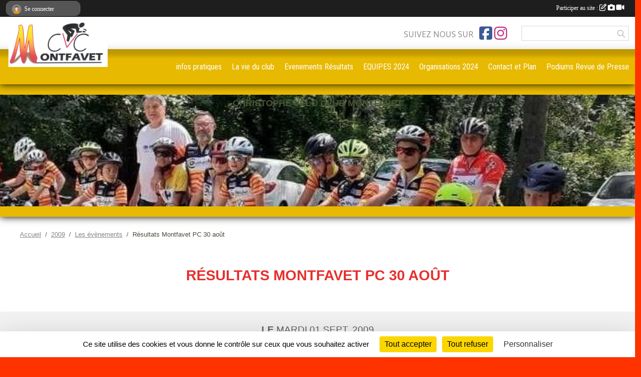

--- FILE ---
content_type: text/html; charset=UTF-8
request_url: https://www.cvcmontfavet.com/evenements/2009/09/01/resultats-montfavet-pc-30-aout-163401
body_size: 10253
content:
<!DOCTYPE html>
<html lang="fr" class="Arial uppercasable">
<head>
    <base href="https://www.cvcmontfavet.com/">
    <meta charset="utf-8">
    <meta http-equiv="Content-Type" content="text/html; charset=utf-8">
    <title>Résultats Montfavet PC 30 août - CHRISTOPHE VELO CLUB MONTFAVET</title>
    <meta name="description" content="64 partants
3e David Bontoux... présent dans toutes les échappées, il est encore dans le bon coup au final...  Bravo !
Anthony Bidon et Loïc Blocquet dans le peloton.
Christopher Bertrand à un tour.
A noter l&amp;#039;abandon, sur chute, de Loïc Pankow...">
    <meta name="viewport" content="width=device-width, initial-scale=1, maximum-scale=1">
    <meta name="csrf-token" content="zaqRXwL2C5ncL9762HpLqJnsYiOPDmK9DaZERvXY">
    <meta name="apple-itunes-app" content="app-id=890452369">

    <link rel="shortcut icon" type="image/jpeg" href="/media/uploaded/sites/1961/association/5cbf32c1cc985_LogoCVCM02.jpg">    
    <link rel="apple-touch-icon" sizes="152x152" href="/mu-152/1961/association/5cbf32c1cc985_LogoCVCM02.jpg">
    <link rel="apple-touch-icon" sizes="180x180" href="/mu-180/1961/association/5cbf32c1cc985_LogoCVCM02.jpg">
    <link rel="apple-touch-icon" sizes="167x167" href="/mu-167/1961/association/5cbf32c1cc985_LogoCVCM02.jpg">
    <meta name="msapplication-TileImage" content="/mu-180/1961/association/5cbf32c1cc985_LogoCVCM02.jpg">


    <link rel="manifest" href="/manifest.json">
    <meta name="apple-mobile-web-app-title" content="CHRISTOPHE VELO CLUB MONTFAVET">

 
    <meta property="og:image" content="https://www.cvcmontfavet.com/media/uploaded/sites/1961/association/5cbf32c1cc985_LogoCVCM02.jpg">
    <meta property="og:title" content="Résultats Montfavet PC 30 août">
    <meta property="og:url" content="https://www.cvcmontfavet.com/evenements/2009/09/01/resultats-montfavet-pc-30-aout-163401">
    <meta property="og:description" content="64 partants
3e David Bontoux... présent dans toute...">


    <link rel="alternate" type="application/rss+xml" title="CHRISTOPHE VELO CLUB MONTFAVET - Les news" href="/rss/news">
    <link rel="alternate" type="application/rss+xml" title="CHRISTOPHE VELO CLUB MONTFAVET - Les évènements" href="/rss/evenement">


<link type="text/css" rel="stylesheet" href="css/bootstrap.5.3.2/bootstrap.min.css">

<link type="text/css" rel="stylesheet" href="css/fontawesome-free-6.5.1-web/css/all.min.css">

<link type="text/css" rel="stylesheet" href="css/barre-noire.css">

<link type="text/css" rel="stylesheet" href="css/common.css">

<link type="text/css" rel="stylesheet" href="css/design-4.css">

<link type="text/css" rel="stylesheet" href="js/fancybox.5.0.36/fancybox.css">

<link type="text/css" rel="stylesheet" href="fonts/icons.css">

    <script src="js/bootstrap.5.3.2/bootstrap.bundle.min.js?tm=1736255796"></script>
    <script src="js/jquery-3.7.1.min.js?tm=1736255796"></script>
    <script src="js/advert.js?tm=1736255796"></script>

     <script src="/tarteaucitron/tarteaucitron.js"></script>
    <script src="/tarteaucitron/tarteaucitron-services.js"></script>
    <script>
        tarteaucitron.init({
            "privacyUrl": "", /* Privacy policy url */

            "hashtag": "#tarteaucitron", /* Open the panel with this hashtag */
            "cookieName": "tarteaucitron", /* Cookie name */

            "orientation": "bottom", //  "middle", /* Banner position (top - bottom) */

            "showAlertSmall": false, /* Show the small banner on bottom right */
            "cookieslist": false, /* Show the cookie list */

            "showIcon": false, /* Show cookie icon to manage cookies */
            "iconPosition": "BottomRight", /* BottomRight, BottomLeft, TopRight and TopLeft */

            "adblocker": false, /* Show a Warning if an adblocker is detected */

            "DenyAllCta" : true, /* Show the deny all button */
            "AcceptAllCta" : true, /* Show the accept all button when highPrivacy on */
            "highPrivacy": true, /* HIGHLY RECOMMANDED Disable auto consent */

            "handleBrowserDNTRequest": false, /* If Do Not Track == 1, disallow all */

            "removeCredit": true, /* Remove credit link */
            "moreInfoLink": true, /* Show more info link */
            "useExternalCss": false, /* If false, the tarteaucitron.css file will be loaded */

            "readmoreLink": "", /* Change the default readmore link */

            "mandatory": true, /* Show a message about mandatory cookies */
        });
        
    </script> 
</head>
<body class="colonne_widget_double evenements_details bg-type-tile no-asso-name fixed-footer users-boxed filters-select is-couleur2-lumineuse footer-with-partenaires"  style="--color1: rgb(230, 49, 46);--color2: rgb(231, 185, 0);--color1-light: rgba(230, 49, 46,0.05);--color1-declined: rgb(255,81,78);--color2-declined: rgb(199,153,0);--title-color: rgb(71, 84, 49);--color1-bkg-texte1: rgb(255,209,206);--color1-bkg-texte2: rgb(71,25,0);--background-color: rgb(255, 51, 0);--background-image-personnalisee: url(/media/uploaded/sites/1961/background/572259e11d35f_IMG0908.JPG);--background-image: url(/images/backgrounds/pattern8.png);--logo-size: 50px;--title-px: 19;--title-size: 1em;--slogan-size: 1.5em;--title-size-coef1: 1;--title-size-coef2: 15;--color1r: 230;--color1g: 49;--color1b: 46;--max-width: 1400px;--bandeau-w: 113.6%;--bandeau-h: 113.6%;--bandeau-x: -12%;--bandeau-y: -29.6%;--bandeau-max-height: 245.614px;" >
        <div id="global">
    <div id="wrap">
        <section id="page">
            <div id="zone_ombree" >
                <hr class="leon">
                <div class="container-fluid px-0"><div class="row"><div class="col">
                                    <section id="titre_et_slogan">
                                                                <p class="longueur_3">Christophe Vélo Club Montfavet</p>
                                                                                </section>
                                
                <section id="conteneur_bandeau">
                
                                    <a href="https://www.cvcmontfavet.com"  rel="home"  >
                        <img id="image_bandeau" src="/media/uploaded/sites/1961/bandeau/6291e640c083b_accueil.jpg" alt="">
                    </a>
                    
                    <a href="https://www.cvcmontfavet.com"  rel="home"   id="lien-bandeau"><img src="/images/common/trans.png"></a>
                                </section>
                
                                <hr class="leon">
                </div></div></div>
            </div>
                            <div id="content-abaisseur" ></div>
                        <div class="container-fluid inner   is_detail     with-content-abaisseur " id="contenu">
                                                                    <div class="row g-sm-3 mb-3">
                                                    <div class="col-10">
                                <nav aria-label="breadcrumb">
        <ol class="breadcrumb" itemscope itemtype="https://schema.org/BreadcrumbList">
                            <li class="breadcrumb-item " itemprop="itemListElement" itemscope itemtype="https://schema.org/ListItem"><meta itemprop="position" content="1"><a href="https://www.cvcmontfavet.com" itemprop="item"><span itemprop="name">Accueil</span></a></li>
                            <li class="breadcrumb-item  interval " itemprop="itemListElement" itemscope itemtype="https://schema.org/ListItem"><meta itemprop="position" content="2"><a href="/saison-2009" itemprop="item"><span itemprop="name">2009</span></a></li>
                            <li class="breadcrumb-item  interval " itemprop="itemListElement" itemscope itemtype="https://schema.org/ListItem"><meta itemprop="position" content="3"><a href="https://www.cvcmontfavet.com/evenements" itemprop="item"><span itemprop="name">Les évènements</span></a></li>
                            <li class="breadcrumb-item " itemprop="itemListElement" itemscope itemtype="https://schema.org/ListItem"><meta itemprop="position" content="4"><span itemprop="name">Résultats Montfavet PC 30 août</span></li>
                    </ol>
    </nav>
                            </div>
                                            </div>
                
<div class="row">
    <div class="col-12" id="main-column">
    <section id="main">
        <div class="inner">
            <header id="content-header">
        <section class="date">
        <time><span>Le <span itemprop="startDate" content="2009-09-01T00:00:00+0200">mardi <span class="j">01</span> <span class="m">sept.</span> <span class="a">2009</span></span></span></time>
    </section>
                                    <h1 ><span>Résultats Montfavet PC 30 août</span></h1>
                            <p class="dates-heures">
                    Le <span itemprop="startDate" content="2009-09-01T00:00:00+0200">mardi <span class="j">01</span> <span class="m">sept.</span> <span class="a">2009</span></span> <br>
                        </p>
            <hr class="leon">
</header>                        <div class="content ">
                                <section class="detail evenements">
                    <div id="informations_evenement" class="  with-tableau-resultats ">
    <div class="container-fluid px-0">
        <div class="row">
            <div class="col-12">
                <h2>Le <span itemprop="startDate" content="2009-09-01T00:00:00+0200">mardi <span class="j">01</span> <span class="m">sept.</span> <span class="a">2009</span></span></h2>
                            </div>
        </div>
            <div class="row">
            <div class="col-12">
                <div class="tableau_resultats principal nodate">
                    <section class="resultat_libelle domicile">
                        <header>
    <h2 class="secondary-content"><span >Résultat</span></h2>
</header>
                        <div>
                                                                                                <cite class="citation">Résultats Montfavet PC 30 août</cite>
                                                                                    </div>
                    </section>
                </div>
            </div>
        </div>
            </div>
</div>

<div class="container-fluid px-0">

    
    
    
    <div class="row">
        <div class="col-12">
<section id="main-content">
        64 partants<br />
3e David Bontoux... présent dans toutes les échappées, il est encore dans le bon coup au final...  Bravo !<br />
Anthony Bidon et Loïc Blocquet dans le peloton.<br />
Christopher Bertrand à un tour.<br />
A noter l'abandon, sur chute, de Loïc Pankow (sans gravité heureusement)
</section>
        </div>
    </div>

    <div class="row">
        <div class="col-12">
            <div id="partage" class="mt-3">
    <h2>Partager sur</h2>
    <div class="partage_block">
        <span class="partage-reseaux-sociaux">
                        <a class="button_commentaire" href="/evenements/2009/09/01/resultats-montfavet-pc-30-aout-163401#commentaires"><span class="at-icon-wrapper"><svg xmlns="http://www.w3.org/2000/svg" xmlns:xlink="https://www.w3.org/1999/xlink" viewBox="0 0 612 792"  class="at-icon at-icon-facebook" title="Commentaires" alt="Commentaires"><g><path d="M496.679,90H115.224C58.686,90,12.428,136.289,12.428,192.827v236.791c0,56.571,46.256,102.86,102.796,102.86h21.271 l-58.044,149.5c-2.434,6.311-0.288,13.455,5.285,17.331c2.531,1.824,5.479,2.69,8.394,2.69c3.46,0,6.919-1.249,9.674-3.62 c0,0,187.716-165.165,188.292-165.935h206.617c56.604,0,102.859-46.288,102.859-102.859V192.827 C599.539,136.289,553.314,90,496.679,90z M490.882,389.353H114.231v-43.438h376.682v43.438H490.882z M490.882,269.835H114.231 v-43.438h376.682v43.438H490.882z"></g></svg></span><em class="titre">
                                    commenter
                            </em></a>
                                        <a href="https://www.cvcmontfavet.com/evenements/2009/09/01/resultats-montfavet-pc-30-aout-163401.ics" class="partage-ical">
                    <span class="at-icon-wrapper"><i class="far fa-calendar-plus"></i></span><em class="titre">Calendrier</em>
                </a>
                        <button type="button" url="https://www.cvcmontfavet.com/evenements/2009/09/01/resultats-montfavet-pc-30-aout-163401" text="Résultats Montfavet PC 30 août" class="partage-facebook facebookShare" title="Partager sur Facebook">
                <span class="at-icon-wrapper"><svg xmlns="http://www.w3.org/2000/svg" xmlns:xlink="https://www.w3.org/1999/xlink" viewBox="0 0 32 32" class="at-icon at-icon-facebook" title="Facebook" alt="Facebook"><g><path d="M21 6.144C20.656 6.096 19.472 6 18.097 6c-2.877 0-4.85 1.66-4.85 4.7v2.62H10v3.557h3.247V26h3.895v-9.123h3.234l.497-3.557h-3.73v-2.272c0-1.022.292-1.73 1.858-1.73h2V6.143z" fill-rule="evenodd"/></g></svg></span><em class="titre">Facebook</em>
            </button>
            <button type="button" url="https://www.cvcmontfavet.com/evenements/2009/09/01/resultats-montfavet-pc-30-aout-163401" text="Résultats Montfavet PC 30 août" class="partage-twitter twitterShare" title="Partager sur X">
                <span class="at-icon-wrapper"><svg viewBox="0 0 300 271" xmlns="http://www.w3.org/2000/svg" xmlns:xlink="https://www.w3.org/1999/xlink"  class="at-icon at-icon-twitter" title="Twitter" alt="Twitter"><path d="m236 0h46l-101 115 118 156h-92.6l-72.5-94.8-83 94.8h-46l107-123-113-148h94.9l65.5 86.6zm-16.1 244h25.5l-165-218h-27.4z"/></svg></span><em class="titre">Twitter</em>
            </button>
        </span>
    </div>
</div>        </div>
    </div>

    
    

    
        
    
    <div class="row">
        <div class="col-12">
        </div>
    </div>

    

    
    
    
    
    
    
    
    
    
                
    
        
    
    </div>
                </section>
            </div>
                    </div>
    </section>

    
            <section class="secondary">
            <div class="inner">
                <header>
    <h2 class="secondary-content"><span >Commentez l’évènement</span></h2>
</header>
                <div class="content">
                    <div class="container-fluid px-0">
                        <div class="row">
    <div class="col-12">
        <link href="js/summernote-0.9.0-dist/summernote-bs5.css" rel="stylesheet">
        <script src="js/summernote-0.9.0-dist/summernote-bs5.js"></script>
        <script src="js/summernote-0.9.0-dist/lang/summernote-fr-FR.js"></script>
        <section id="commentaires" class="module">
            <div class="content">
                <a name="commentaires"></a>
                                    <a name="end"></a>
                    <div class="alert alert-success" role="alert">
            <a href="javascript:void(0)" class="log_me_in alert-link">Connectez-vous</a> pour pouvoir participer aux commentaires.
        </div>
                                    <div id="messages_commentaires_container">
                    <div id="messages_commentaires" class="liste" rel="https://www.cvcmontfavet.com/forum/327861">
                          
                    </div>
                </div>
                            </div>
        </section>
    </div>
</div>                    </div>
                </div>
            </div>
        </section>
     
    </div>
    </div>
    </div></section>
<header id="header">
<div id="a2hs" class="bg-dark d-sm-none">
    <div class="container-fluid py-3 maxwidth">
        <div class="row">
            <div class="col-6 text-white">
                <img src="/images/common/mobile-app.png" class="img-thumbnail" style="max-width:30px">
                sportsregions
            </div>
            <div class="col-6 text-end">
                <a href="https://play.google.com/store/apps/details?id=com.initiatives.sportsregions&hl=fr_FR" class="btn btn-sm btn-success">Installer</a>
            </div>
        </div>
    </div>
</div><div class="container-fluid inner"><div class="row"><div class="col">
    
            <div id="logo"><a href="/"><img  src="/media/uploaded/sites/1961/association/5cbf32c1cc985_LogoCVCM02.jpg" alt="Logo"></a></div>
        
    <section id="header_reseau">
                    <h2>Suivez nous sur</h2>
            <a href="https://www.facebook.com/Christophe-Vélo-Club-Montfavet-217478221663902/?ref=bookmarks" data-bs-toggle="tooltip" data-bs-placement="bottom" title="Page Facebook de l'association"><i class="fab fa-facebook-square"></i></a>
    <a href="https://www.instagram.com/@teamcvcmontfavet" data-bs-toggle="tooltip" data-bs-placement="bottom" title="Compte Instagram de l'association"><i class="fab fa-instagram"></i></a>
                <form name="rechercheheader" id="rechercheheader" action="https://www.cvcmontfavet.com/recherche" class="with-messagepourletest2">
    <textarea class="d-none" name="messagepourletest"></textarea>
    <input type="hidden" name="messagepourletest2" value="">
    <input name="termes" id="recherche" value="">
    <button type="submit"><i class="fa fa-search"></i></button>
</form>    </section>
    
    <nav id="mainmenu" ><ul class="nav nav-pills">
            
    <li class="nav-item dropdown" id="menu_52463">
        <button class="nav-link dropdown-toggle " data-bs-toggle="dropdown" role="button" aria-haspopup="true" aria-expanded="false">infos pratiques</button>
        <div class="dropdown-menu">
                            <a class="dropdown-item" href="/en-savoir-plus/le-club-14452" id="menu_52469">Le club</a>
                            <a class="dropdown-item" href="/en-savoir-plus/entrainements-14451" id="menu_52468">Entraînements</a>
                            <a class="dropdown-item" href="/en-savoir-plus/liens-utiles-14450" id="menu_52467">Liens utiles</a>
                            <a class="dropdown-item" href="https://www.cvcmontfavet.com/organigramme-du-club" id="menu_52466">Organigramme</a>
                            <a class="dropdown-item" href="https://www.cvcmontfavet.com/documents" id="menu_52465">Documents</a>
                    </div>
    </li>
            
    <li class="nav-item dropdown" id="menu_52457">
        <button class="nav-link dropdown-toggle " data-bs-toggle="dropdown" role="button" aria-haspopup="true" aria-expanded="false">La vie du club</button>
        <div class="dropdown-menu">
                            <a class="dropdown-item" href="https://www.cvcmontfavet.com/actualites-du-club" id="menu_52453">News</a>
                            <a class="dropdown-item" href="https://www.cvcmontfavet.com/photos-du-club" id="menu_52460">Albums photos</a>
                            <a class="dropdown-item" href="https://www.cvcmontfavet.com/videos-du-club" id="menu_52459">Albums videos</a>
                            <a class="dropdown-item" href="/en-savoir-plus/avantages-club-14448" id="menu_52458">Avantages club</a>
                    </div>
    </li>
            
    <li class="nav-item dropdown" id="menu_52452">
        <button class="nav-link dropdown-toggle " data-bs-toggle="dropdown" role="button" aria-haspopup="true" aria-expanded="false">Evenements  Résultats</button>
        <div class="dropdown-menu">
                            <a class="dropdown-item" href="http://www.cvcmontfavet.com/resultats" id="menu_302581">Résultats</a>
                            <a class="dropdown-item" href="https://www.cvcmontfavet.com/evenements" id="menu_52462">Evénements</a>
                    </div>
    </li>
            
    <li class="nav-item dropdown" id="menu_736325">
        <button class="nav-link dropdown-toggle " data-bs-toggle="dropdown" role="button" aria-haspopup="true" aria-expanded="false">EQUIPES 2024</button>
        <div class="dropdown-menu">
                            <a class="dropdown-item" href="/en-savoir-plus/ecole-de-cyclisme-u7u9u11u13-152106" id="menu_736339">école de cyclisme U7/U9/U11/U13</a>
                            <a class="dropdown-item" href="/en-savoir-plus/u15-152101" id="menu_736334">U15</a>
                            <a class="dropdown-item" href="/en-savoir-plus/u17-152102" id="menu_736335">U17</a>
                            <a class="dropdown-item" href="/en-savoir-plus/openacces-152103" id="menu_736336">OPEN/ACCES</a>
                            <a class="dropdown-item" href="/en-savoir-plus/ufolep-152104" id="menu_736337">UFOLEP</a>
                            <a class="dropdown-item" href="/en-savoir-plus/cyclo-touristes-152105" id="menu_736338">CYCLO-TOURISTES </a>
                    </div>
    </li>
            
    <li class="nav-item dropdown" id="menu_52471">
        <button class="nav-link dropdown-toggle " data-bs-toggle="dropdown" role="button" aria-haspopup="true" aria-expanded="false">Organisations 2024</button>
        <div class="dropdown-menu">
                            <a class="dropdown-item" href="/en-savoir-plus/samedi-18-mai-2024-malemort-du-contat-3eme-etape-du-tour-region-124249" id="menu_615260">18/05/24 - 4éme Boucle Malemortaise - MALEMORT DU COMTAT 3° ETAPE DU TOUR REGION SUD 2024 -U19/Open</a>
                            <a class="dropdown-item" href="/en-savoir-plus/organisation-2024-151831" id="menu_735399">01/06/24 Montfavet 7éme souvenir Gérard Lalement Ufolep </a>
                            <a class="dropdown-item" href="/en-savoir-plus/020624-matin-edc-18eme-souvenir-jeanine-et-rene-noir-apres-midi-u15u17-2eme-souvenir-gerard-legros-151839" id="menu_735407"> 02/06/24 matin EDC 18éme souvenir Jeanine et René NOIR </a>
                            <a class="dropdown-item" href="/en-savoir-plus/02062024-apres-midi-2eme-souvenir-gerard-legros-u15u17-151932" id="menu_735743">02/06/2024 - Après-midi  2éme souvenir Gérard Legros U15/U17</a>
                            <a class="dropdown-item" href="/en-savoir-plus/040824-1er-gp-de-malemort-du-comtat-u15u17-151840" id="menu_735408">04/08/24 - 1er GP de la fête votive de Malemort du Comtat U15/U17 </a>
                            <a class="dropdown-item" href="/en-savoir-plus/230824-montfavet-5eme-criterium-de-la-fete-des-foins-151841" id="menu_735409">23/08/24 - Montfavet 5éme Critérium de la fête des foins circuit 1km en ville </a>
                            <a class="dropdown-item" href="/en-savoir-plus/150924-7eme-gp-agroparc-matin-open3acces-apres-midi-u15u17-151842" id="menu_735410">15/09/24 - 7éme GP  AGROPARC matin Open3/accès - après-midi U15/U17</a>
                            <a class="dropdown-item" href="/en-savoir-plus/22eme-cyclo-cross-de-la-colline-de-la-graille-a-saint-saturnin-les-avignon-151843" id="menu_735411">20/10/24 - 22éme Cyclo-Cross de la colline de la Graille à Saint Saturnin les Avignon - matin EDC et après-midi toutes catégories </a>
                    </div>
    </li>
            
    <li class="nav-item" id="menu_52472">
        <a class="nav-link " href="https://www.cvcmontfavet.com/contactez-nous">Contact et Plan</a>
    </li>
            
    <li class="nav-item dropdown" id="menu_89592">
        <button class="nav-link dropdown-toggle " data-bs-toggle="dropdown" role="button" aria-haspopup="true" aria-expanded="false">Podiums Revue de Presse</button>
        <div class="dropdown-menu">
                            <a class="dropdown-item" href="http://www.cvcmontfavet.com/albumphoto/details/61814/revue-de-presse" id="menu_124747">Revue de presse</a>
                            <a class="dropdown-item" href="/en-savoir-plus/podiums-2017-23688" id="menu_89593">Podiums 2017</a>
                    </div>
    </li>
</ul>
<form action="#" method="post">
    <select class="form-control form-select" id="navigation-select" name="navigation-select">
        <option value="">Navigation</option>
    </select>
</form></nav>

    </div></div></div>
</header>
</div>
<footer id="footer">
    <div class="container inner   with-partenaires ">
        <div class="row">
            <div class="col-12  col-lg-6 ">
                <div class="container-fluid">
                    <div class="row">
                        <div class="col-5" id="logo_footer">
                                                            <a href="https://www.cvcmontfavet.com"><img src="/media/uploaded/sites/1961/association/5cbf32c1cc985_LogoCVCM02.jpg" alt="Logo" class="img-fluid"></a>
                                                        <div id="visites">
                <span id="nb-visites">Chargement des </span> visites
    </div>
<div id="stats_analyser"></div>                        </div>
                        <div class="col-7" id="adresse_du_club">
                            <section itemscope itemtype="https://schema.org/SportsOrganization">
    <h2 itemprop="name">CHRISTOPHE VELO CLUB MONTFAVET</h2>
    <p class="adresse" itemprop="address" itemscope itemtype="https://schema.org/PostalAddress">
        <span itemprop="streetAddress">Mairie de Montfavet - Square des Cigales</span><br> 
        <span itemprop="postalCode">84140</span> <span itemprop="addressLocality">MONTFAVET</span>
    </p>
            <br>
                <p>Tél. : <span itemprop="telephone">06 87 64 89 78</span></p>
                <script><!--
        document.write("<p><a itemprop=\"email\" href=\"mail"+"to:"+"jeanluc.robert20"+String.fromCharCode(64)+"sfr.fr\" >jeanluc.robert20"+String.fromCharCode(64)+"sfr.fr<\/a><\/p>");
        // --></script>
    </section>
                            <nav id="legal">
    <ul>
        <li><a href="https://www.cvcmontfavet.com/informations-legales" class="informations-legales">Informations légales</a></li>
        <li><a href="https://www.sportsregions.fr/signaler-un-contenu-inapproprie?k=3845521">Signaler un contenu inapproprié</a></li>
    </ul>
</nav>                            <nav id="cookies">
    <ul>
        <li><a href="https://www.sportsregions.fr/charte-cookies" class="informations-legales">Charte cookies</a></li>
                <li><a href="javascript:void(0);" onclick="tarteaucitron.userInterface.openPanel();" class="informations-legales">Gestion des cookies</a></li>
            </ul>
</nav>                            <div id="rss_et_reseaux">
                                <a href="https://www.facebook.com/Christophe-Vélo-Club-Montfavet-217478221663902/?ref=bookmarks" data-bs-toggle="tooltip" data-bs-placement="bottom" title="Page Facebook de l'association"><i class="fab fa-facebook-square"></i></a>
    <a href="https://www.instagram.com/@teamcvcmontfavet" data-bs-toggle="tooltip" data-bs-placement="bottom" title="Compte Instagram de l'association"><i class="fab fa-instagram"></i></a>
                            </div>
                        </div>
                    </div>
                </div>
            </div>
                    <div class="col-12 col-lg-6">
                <form method="post" action="https://www.cvcmontfavet.com/contactez-nous" id="footer_contact_form" class="with-messagepourletest2">
        <input type="hidden" name="_token" value="zaqRXwL2C5ncL9762HpLqJnsYiOPDmK9DaZERvXY">        <input type="hidden" name="in_footer" value="1">
        <h2>Nous contacter</h2>
        <div class="container-fluid px-0">
            <div class="row">
                <div class="col-6">
                    <div class="form-group">
                        <label for="footer_name" class="obligatoire">Nom <span class="obligatoire">*</span> </label> 
                        <input name="nom" type="text" class="form-control" id="footer_name" size="30">
                    </div>
                    <div class="form-group">
                        <label for="footer_email_contact" class="obligatoire">Email <span class="obligatoire">*</span> </label> 
                        <input name="email" type="text" class="form-control" id="footer_email_contact" size="30">
                    </div>
                </div>
                <div class="col-6">
                    <div class="form-group">
                        <label for="footer_firstname" class="obligatoire">Prénom <span class="obligatoire">*</span> </label> 
                        <input name="prenom" type="text" class="form-control" id="footer_firstname" size="30">
                    </div>
                    <div class="form-group">
                        <label for="footer_objet" class="obligatoire">Objet <span class="obligatoire">*</span> </label> 
                        <input name="objet" type="text" class="form-control" id="footer_objet" size="30">
                    </div>
                </div>
            </div>
            <div class="row">
                <div class="col">                    
                    <div class="form-group">
                        <label for="footer_message" class="obligatoire">Message <span class="obligatoire">*</span> </label> 
                        <textarea class="d-none" name="messagepourletest"></textarea>
                        <input type="hidden" name="messagepourletest2" value="">
                        <textarea name="contenu" cols="40" class="form-control" rows="3" id="footer_message"></textarea>
                    </div>
                </div>
            </div>
            <div class="row">
                <div class="col-7 col-sm-8 col-md-9 pr-0">  
                    <label for="footer_verif_code" class="long obligatoire">Veuillez recopier le code&nbsp;<span class="obligatoire">*</span>&nbsp;: </label>
                    <span class="code">
                        <img src="https://www.cvcmontfavet.com/contactez-nous/captcha-footer.png">
                        <input name="verif_code" type="text" class="form-control" id="footer_verif_code" size="6" maxlength="6" value="" placeholder="code">
                    </span>
                </div>
                <div class="col-5 col-sm-4 col-md-3 text-end">
                    <button type="submit" name="contact_submit" class="btn btn-primary" value="footer">Envoyer</button>
                </div>
            </div>
        </div>
        <div style="clear:both"></div>
    </form>

    <input style="display:none;" type="checkbox" name="finalite_footer_contact" id="finalite_footer_contact" value="1">
    <div id="block_finalite_footer_contact" class="finalite">
        <p>L’association « CHRISTOPHE VELO CLUB MONTFAVET » est responsable des traitements opérés sur le site accessible à l’adresse <a href="https://www.cvcmontfavet.com">https://www.cvcmontfavet.com</a>.</p>
        <p>Les informations recueillies font l’objet d’un traitement informatique à des fins de suivi de votre demande de contact. Les destinataires des données sont les membres du bureau de l'association, et/ou le cas échéant les salariés ou les bénévoles de l’association en charge de cette mission. </p>
        <p>Vos données à caractère personnel sont conservées dans nos bases le temps nécessaire au traitement de votre demande. <label for="finalite_footer_contact">lire la suite...</label></p>
        <div id="deplie_finalite_footer_contact">
            <p>Conformément aux dispositions des articles 38 à 40 de la loi « Informatique et Libertés » du 6 janvier 1978 modifiée en 2004, et aux dispositions des articles 15, 16,17 et 21 du Règlement général européen sur la protection des données (RGPD), vous bénéficiez&nbsp;:</p>
            <ul>
                <li>du droit de demander au responsable de traitement l’accès à vos données, la rectification, l’effacement ou la portabilité de celles-ci, ainsi que la limitation ou l’opposition au(x) traitement(s) mis en œuvre. Vous pouvez exercer ces droits en vous adressant à <script><!-- 
    document.write("<a href=\"mail"+"to:"+"jeanluc.robert20"+String.fromCharCode(64)+"sfr.fr\" >jeanluc.robert20"+String.fromCharCode(64)+"sfr.fr<\/a>");
    // --></script> ou par courrier à <strong>CHRISTOPHE VELO CLUB MONTFAVET, Mairie de Montfavet - Square des Cigales  , 84140  MONTFAVET</strong> en justifiant de votre identité.</li>
                <li>du droit de vous opposer, pour des motifs légitimes à ce que vos données fassent l’objet d’un traitement et sans motifs et sans frais, à ce que vos données soient utilisées à des fins de prospection commerciale.</li>
                <li>Vous avez enfin la possibilité d’introduire une réclamation auprès d’une autorité de contrôle comme la CNIL.</li>
            </ul>
        </div>
    </div>
            </div>
                </div>
                    <div class="row">
                <div class="col">
                    <hr>
                </div>
            </div>
            <div class="row partenaires">
        <div class="col-12 px-0">
            <div class="container-fluid">
                <div class="d-none d-sm-flex row background">
                    <div class="col">
                                                <h2>Les sponsors du club</h2>
                    </div>
                </div>
                <div class="d-none d-sm-flex row background pb-2 justify-content-center ">
                                        <div class="col-2 col-md-1 py-2 px-1 px-md-2 px-xl-3 part text-center ">
                        <a data-bs-toggle="tooltip" data-bs-placement="top" href="/partenaires/akena-hotel-13160-chateaurenard-71359" title="Akena Hôtel 13160 Châteaurenard">
                                                            <img class="img-fluid border" src="/mub-120-120-f3f3f3/1961/partenaire/65ff3dbdae0a6_image1.png" alt="Akena Hôtel 13160 Châteaurenard">
                                                    </a>
                    </div>
                                        <div class="col-2 col-md-1 py-2 px-1 px-md-2 px-xl-3 part text-center ">
                        <a data-bs-toggle="tooltip" data-bs-placement="top" href="/partenaires/mairie-davignon-12741" title="MAIRIE D&#039;AVIGNON">
                                                            <img class="img-fluid border" src="/mub-120-120-f3f3f3/1961/partenaire/50ce074c65311_logo_avignon.gif" alt="MAIRIE D&#039;AVIGNON">
                                                    </a>
                    </div>
                                        <div class="col-2 col-md-1 py-2 px-1 px-md-2 px-xl-3 part text-center ">
                        <a data-bs-toggle="tooltip" data-bs-placement="top" href="/partenaires/conseil-departemental-de-vaucluse-12742" title="CONSEIL DEPARTEMENTAL DE VAUCLUSE">
                                                            <img class="img-fluid border" src="/mub-120-120-f3f3f3/1961/partenaire/50ce0777d695a_Logo%20CG%20Vaucluse.jpg" alt="CONSEIL DEPARTEMENTAL DE VAUCLUSE">
                                                    </a>
                    </div>
                                        <div class="col-2 col-md-1 py-2 px-1 px-md-2 px-xl-3 part text-center ">
                        <a data-bs-toggle="tooltip" data-bs-placement="top" href="/partenaires/top-carrosserie-137072" title="TOP CARROSSERIE">
                                                            <img class="img-fluid border" src="/mub-120-120-f3f3f3/1961/partenaire/65ff42467e7dd_MCTSponsorsTopCarrosserie1.png" alt="TOP CARROSSERIE">
                                                    </a>
                    </div>
                                        <div class="col-2 col-md-1 py-2 px-1 px-md-2 px-xl-3 part text-center ">
                        <a data-bs-toggle="tooltip" data-bs-placement="top" href="/partenaires/conseil-regional-paca-51910" title="CONSEIL REGIONAL PACA">
                                                            <img class="img-fluid border" src="/mub-120-120-f3f3f3/1961/partenaire/56ec5399d6ec6_LOGOPACA.png" alt="CONSEIL REGIONAL PACA">
                                                    </a>
                    </div>
                                        <div class="col-2 col-md-1 py-2 px-1 px-md-2 px-xl-3 part text-center ">
                        <a data-bs-toggle="tooltip" data-bs-placement="top" href="/partenaires/kuthe-57-metz-137069" title="KUTHE 57 METZ">
                                                            <img class="img-fluid border" src="/mub-120-120-f3f3f3/1961/partenaire/65ff4040e29d3_IMG20231117WA0001.jpg" alt="KUTHE 57 METZ">
                                                    </a>
                    </div>
                                        <div class="col-2 col-md-1 py-2 px-1 px-md-2 px-xl-3 part text-center ">
                        <a data-bs-toggle="tooltip" data-bs-placement="top" href="/partenaires/atmi-13200-arles-91810" title="A.T.M.I 13200 ARLES">
                                                            <img class="img-fluid border" src="/mub-120-120-f3f3f3/1961/partenaire/65ff3fa459a19_IMG20231117WA0002.jpg" alt="A.T.M.I 13200 ARLES">
                                                    </a>
                    </div>
                                        <div class="col-2 col-md-1 py-2 px-1 px-md-2 px-xl-3 part text-center ">
                        <a data-bs-toggle="tooltip" data-bs-placement="top" href="/partenaires/carrosserie-claude-jean-84000-avignon-91811" title="Carrosserie CLAUDE JEAN  84000 AVIGNON">
                                                            <img class="img-fluid border" src="/mub-120-120-f3f3f3/1961/partenaire/65ff3eac0e419_LOGOClaudeJEAN.jpeg" alt="Carrosserie CLAUDE JEAN  84000 AVIGNON">
                                                    </a>
                    </div>
                                        <div class="col-2 col-md-1 py-2 px-1 px-md-2 px-xl-3 part text-center ">
                        <a data-bs-toggle="tooltip" data-bs-placement="top" href="/partenaires/lug-les-usineurs-du-galarban-137071" title="L.U.G Les Usineurs du Galarban">
                                                            <img class="img-fluid border" src="/mub-120-120-f3f3f3/1961/partenaire/65ff41b108a3f_MCTSponsorsL.U.GvBlueoriginal.png" alt="L.U.G Les Usineurs du Galarban">
                                                    </a>
                    </div>
                                        <div class="col-2 col-md-1 py-2 px-1 px-md-2 px-xl-3 part text-center ">
                        <a data-bs-toggle="tooltip" data-bs-placement="top" href="/partenaires/christophe-velo-club-montfavet-137070" title="CHRISTOPHE VELO CLUB MONTFAVET">
                                                            <img class="img-fluid border" src="/mub-120-120-f3f3f3/1961/partenaire/65ff4125da76a_CVCMLogoA4CMJN300ppp.png" alt="CHRISTOPHE VELO CLUB MONTFAVET">
                                                    </a>
                    </div>
                                        <div class="col-2 col-md-1 py-2 px-1 px-md-2 px-xl-3 part text-center  last ">
                        <a data-bs-toggle="tooltip" data-bs-placement="top" href="/partenaires/ambulances-de-letoile-84-13956" title="AMBULANCES DE L&#039;ETOILE 84">
                                                            <img class="img-fluid border" src="/mub-120-120-f3f3f3/1961/partenaire/510176b8875a4_AMBULANCE.jpg" alt="AMBULANCES DE L&#039;ETOILE 84">
                                                    </a>
                    </div>
                                    </div>
            </div>
        </div>
    </div>
            
        
        <div class="row">
            <div class="col">
                <hr>
                <nav id="copyright"><a href="https://www.sportsregions.fr/inscription" title="Création de site de club de Cyclisme" rel="friend" class="tag_acces_outil_footer_02A"><strong>Sports<em>regions</em></strong></a></nav>                <div id="footer-apps">
            <a href="https://play.google.com/store/apps/details?id=com.initiatives.sportsregions&amp;hl=fr_FR"  title="Télécharger l'application Android dans le Play Store"><img src="/images/common/badge-playstore-fr.svg" alt="Télécharger l'application Android dans le play Store"></a>
                <a href="https://itunes.apple.com/fr/app/sportsregions/id890452369" title="Télécharger l'application iPhone dans l\'App Store"><img src="/images/common/badge-appstore-fr.svg" alt="Télécharger l'application iPhone dans l'App Store"></a>
    </div>            </div>
        </div>
    </div>    
</footer>

</div>
</div>        <div id="log_bar">
    <div class="container-fluid maxwidth">
        <div class="row" id="barre_noire">
            <div class="col">
                <div id="informations_utilisateur" class="not-connected">
                    <div id="lien_user" class="hilight">
                        <a href="https://www.cvcmontfavet.com/se-connecter" id="lien_user_lien">
                        <img id="avatar" class="img-fluid rounded-circle" src="/images/common/boxed-item-membre.svg" alt="avatar"><span class="label">Se connecter</span>
                        </a>
                    </div>
                    <input type="hidden" name="login_sv_email" value="">
                    <input type="hidden" name="login_sv_mode" value="">
                    <input type="hidden" name="login_sv_message" value="">
                    <div id="popup_login"><div id="popup_login_modal" class="modal fade" tabindex="-1" role="dialog" style="display:none"></div></div>
                </div>
            </div>
            <div class="col">
                <div id="participate">
                    <a href="https://www.cvcmontfavet.com/se-connecter" title="Se connecter pour rédiger une news">
                        Participer au site :
                    
                        <i class="far fa-edit"></i>
        
                        <i class="fas fa-camera"></i>
        
                        <i class="fas fa-video"></i>
                    </a>
                </div>
                            </div>
        </div>
    </div>
</div>
<div id="mobile_login_bar">
    <div class="container-fluid maxwidth">
        <div class="row">
            <div class="col-7 text-right">
                Envie de participer ?
            </div>
            <div class="col-5 text-center">
                <a href="https://www.cvcmontfavet.com/se-connecter" id="lien_user_lien_mobile" class="btn btn-sm btn-primary">Connexion</a>
            </div>
        </div>
    </div>
</div>        <div id="fb-root"></div>
    <div id="confirmPop" class="modal" style="display:none"></div>
    <div id="multi_modal" class="modal fade" tabindex="-1" role="dialog" style="display:none"></div>
    <script>
    var page_courante = "/evenements/2009/09/01/resultats-montfavet-pc-30-aout-163401";
    var association_id = 1961;
    var auto_open_login = 0;
    var termes_recherche = "";
    var popup_login_mode = null;
    var popup_login_identifiant = null;
    var popup_login_autoopen = 0;
    </script>
        
        <script src="js/confirm-message-pop.js"></script>
    
        <script src="js/common.js"></script>
    
        <script src="js/design-4.js"></script>
    
        <script src="js/fancybox.5.0.36/fancybox.umd.js"></script>
    
        <script src="js/formulaire.js"></script>
    
        <script src="js/reservations.js"></script>
    
        <script src="js/controle-honorabilite.js"></script>
    
        <script src="js/login.js"></script>
         <script>
        (tarteaucitron.job = tarteaucitron.job || []).push("openstreetmap_sportsregions");
    
    (tarteaucitron.job = tarteaucitron.job || []).push("facebooklikebox");

    (tarteaucitron.job = tarteaucitron.job || []).push("dailymotion");

    (tarteaucitron.job = tarteaucitron.job || []).push("vimeo");

    (tarteaucitron.job = tarteaucitron.job || []).push("facebook_video_sportsregions");

    
    
    </script> </body>
</html>

--- FILE ---
content_type: text/html; charset=UTF-8
request_url: https://www.cvcmontfavet.com/visites
body_size: 6
content:
656099